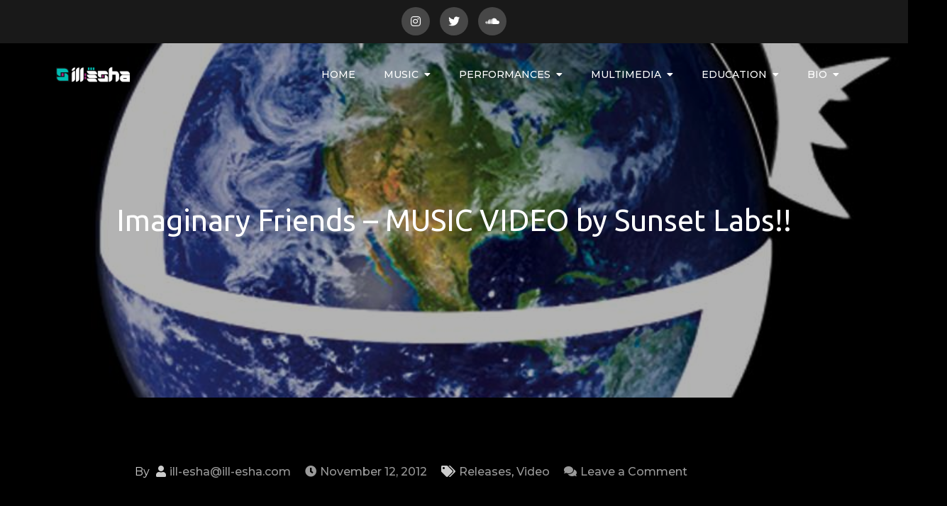

--- FILE ---
content_type: text/html; charset=UTF-8
request_url: https://ill-esha.com/imaginary-friends-music-video-by-sunset-labs/
body_size: 10704
content:
<!DOCTYPE html> <html lang="en-US"><head>
	<meta charset="UTF-8">
	<meta name="viewport" content="width=device-width, initial-scale=1">
	<link rel="profile" href="http://gmpg.org/xfn/11">
			<link rel="pingback" href="https://ill-esha.com/xmlrpc.php">
	
<title>Imaginary Friends &#8211; MUSIC VIDEO by Sunset Labs!! &#8211; audio designer</title>
<meta name='robots' content='max-image-preview:large' />
<link rel='dns-prefetch' href='//platform-api.sharethis.com' />
<link rel='dns-prefetch' href='//fonts.googleapis.com' />
<link rel="alternate" type="application/rss+xml" title="audio designer &raquo; Feed" href="https://ill-esha.com/feed/" />
<link rel="alternate" type="application/rss+xml" title="audio designer &raquo; Comments Feed" href="https://ill-esha.com/comments/feed/" />
<link rel="alternate" type="application/rss+xml" title="audio designer &raquo; Imaginary Friends &#8211; MUSIC VIDEO by Sunset Labs!! Comments Feed" href="https://ill-esha.com/imaginary-friends-music-video-by-sunset-labs/feed/" />
<script type="text/javascript">
window._wpemojiSettings = {"baseUrl":"https:\/\/s.w.org\/images\/core\/emoji\/14.0.0\/72x72\/","ext":".png","svgUrl":"https:\/\/s.w.org\/images\/core\/emoji\/14.0.0\/svg\/","svgExt":".svg","source":{"concatemoji":"https:\/\/ill-esha.com\/wp-includes\/js\/wp-emoji-release.min.js?ver=6.1.1"}};
/*! This file is auto-generated */
!function(e,a,t){var n,r,o,i=a.createElement("canvas"),p=i.getContext&&i.getContext("2d");function s(e,t){var a=String.fromCharCode,e=(p.clearRect(0,0,i.width,i.height),p.fillText(a.apply(this,e),0,0),i.toDataURL());return p.clearRect(0,0,i.width,i.height),p.fillText(a.apply(this,t),0,0),e===i.toDataURL()}function c(e){var t=a.createElement("script");t.src=e,t.defer=t.type="text/javascript",a.getElementsByTagName("head")[0].appendChild(t)}for(o=Array("flag","emoji"),t.supports={everything:!0,everythingExceptFlag:!0},r=0;r<o.length;r++)t.supports[o[r]]=function(e){if(p&&p.fillText)switch(p.textBaseline="top",p.font="600 32px Arial",e){case"flag":return s([127987,65039,8205,9895,65039],[127987,65039,8203,9895,65039])?!1:!s([55356,56826,55356,56819],[55356,56826,8203,55356,56819])&&!s([55356,57332,56128,56423,56128,56418,56128,56421,56128,56430,56128,56423,56128,56447],[55356,57332,8203,56128,56423,8203,56128,56418,8203,56128,56421,8203,56128,56430,8203,56128,56423,8203,56128,56447]);case"emoji":return!s([129777,127995,8205,129778,127999],[129777,127995,8203,129778,127999])}return!1}(o[r]),t.supports.everything=t.supports.everything&&t.supports[o[r]],"flag"!==o[r]&&(t.supports.everythingExceptFlag=t.supports.everythingExceptFlag&&t.supports[o[r]]);t.supports.everythingExceptFlag=t.supports.everythingExceptFlag&&!t.supports.flag,t.DOMReady=!1,t.readyCallback=function(){t.DOMReady=!0},t.supports.everything||(n=function(){t.readyCallback()},a.addEventListener?(a.addEventListener("DOMContentLoaded",n,!1),e.addEventListener("load",n,!1)):(e.attachEvent("onload",n),a.attachEvent("onreadystatechange",function(){"complete"===a.readyState&&t.readyCallback()})),(e=t.source||{}).concatemoji?c(e.concatemoji):e.wpemoji&&e.twemoji&&(c(e.twemoji),c(e.wpemoji)))}(window,document,window._wpemojiSettings);
</script>
<style type="text/css">
img.wp-smiley,
img.emoji {
	display: inline !important;
	border: none !important;
	box-shadow: none !important;
	height: 1em !important;
	width: 1em !important;
	margin: 0 0.07em !important;
	vertical-align: -0.1em !important;
	background: none !important;
	padding: 0 !important;
}
</style>
	<link rel='stylesheet' id='sbi_styles-css' href='https://ill-esha.com/wp-content/plugins/instagram-feed/css/sbi-styles.min.css?ver=6.1.2' type='text/css' media='all' />
<link rel='stylesheet' id='wp-block-library-css' href='https://ill-esha.com/wp-includes/css/dist/block-library/style.min.css?ver=6.1.1' type='text/css' media='all' />
<style id='wp-block-library-theme-inline-css' type='text/css'>
.wp-block-audio figcaption{color:#555;font-size:13px;text-align:center}.is-dark-theme .wp-block-audio figcaption{color:hsla(0,0%,100%,.65)}.wp-block-audio{margin:0 0 1em}.wp-block-code{border:1px solid #ccc;border-radius:4px;font-family:Menlo,Consolas,monaco,monospace;padding:.8em 1em}.wp-block-embed figcaption{color:#555;font-size:13px;text-align:center}.is-dark-theme .wp-block-embed figcaption{color:hsla(0,0%,100%,.65)}.wp-block-embed{margin:0 0 1em}.blocks-gallery-caption{color:#555;font-size:13px;text-align:center}.is-dark-theme .blocks-gallery-caption{color:hsla(0,0%,100%,.65)}.wp-block-image figcaption{color:#555;font-size:13px;text-align:center}.is-dark-theme .wp-block-image figcaption{color:hsla(0,0%,100%,.65)}.wp-block-image{margin:0 0 1em}.wp-block-pullquote{border-top:4px solid;border-bottom:4px solid;margin-bottom:1.75em;color:currentColor}.wp-block-pullquote__citation,.wp-block-pullquote cite,.wp-block-pullquote footer{color:currentColor;text-transform:uppercase;font-size:.8125em;font-style:normal}.wp-block-quote{border-left:.25em solid;margin:0 0 1.75em;padding-left:1em}.wp-block-quote cite,.wp-block-quote footer{color:currentColor;font-size:.8125em;position:relative;font-style:normal}.wp-block-quote.has-text-align-right{border-left:none;border-right:.25em solid;padding-left:0;padding-right:1em}.wp-block-quote.has-text-align-center{border:none;padding-left:0}.wp-block-quote.is-large,.wp-block-quote.is-style-large,.wp-block-quote.is-style-plain{border:none}.wp-block-search .wp-block-search__label{font-weight:700}.wp-block-search__button{border:1px solid #ccc;padding:.375em .625em}:where(.wp-block-group.has-background){padding:1.25em 2.375em}.wp-block-separator.has-css-opacity{opacity:.4}.wp-block-separator{border:none;border-bottom:2px solid;margin-left:auto;margin-right:auto}.wp-block-separator.has-alpha-channel-opacity{opacity:1}.wp-block-separator:not(.is-style-wide):not(.is-style-dots){width:100px}.wp-block-separator.has-background:not(.is-style-dots){border-bottom:none;height:1px}.wp-block-separator.has-background:not(.is-style-wide):not(.is-style-dots){height:2px}.wp-block-table{margin:"0 0 1em 0"}.wp-block-table thead{border-bottom:3px solid}.wp-block-table tfoot{border-top:3px solid}.wp-block-table td,.wp-block-table th{word-break:normal}.wp-block-table figcaption{color:#555;font-size:13px;text-align:center}.is-dark-theme .wp-block-table figcaption{color:hsla(0,0%,100%,.65)}.wp-block-video figcaption{color:#555;font-size:13px;text-align:center}.is-dark-theme .wp-block-video figcaption{color:hsla(0,0%,100%,.65)}.wp-block-video{margin:0 0 1em}.wp-block-template-part.has-background{padding:1.25em 2.375em;margin-top:0;margin-bottom:0}
</style>
<link rel='stylesheet' id='classic-theme-styles-css' href='https://ill-esha.com/wp-includes/css/classic-themes.min.css?ver=1' type='text/css' media='all' />
<style id='global-styles-inline-css' type='text/css'>
body{--wp--preset--color--black: #000000;--wp--preset--color--cyan-bluish-gray: #abb8c3;--wp--preset--color--white: #ffffff;--wp--preset--color--pale-pink: #f78da7;--wp--preset--color--vivid-red: #cf2e2e;--wp--preset--color--luminous-vivid-orange: #ff6900;--wp--preset--color--luminous-vivid-amber: #fcb900;--wp--preset--color--light-green-cyan: #7bdcb5;--wp--preset--color--vivid-green-cyan: #00d084;--wp--preset--color--pale-cyan-blue: #8ed1fc;--wp--preset--color--vivid-cyan-blue: #0693e3;--wp--preset--color--vivid-purple: #9b51e0;--wp--preset--color--tan: #E6DBAD;--wp--preset--color--yellow: #FDE64B;--wp--preset--color--orange: #ED7014;--wp--preset--color--red: #D0312D;--wp--preset--color--pink: #b565a7;--wp--preset--color--purple: #A32CC4;--wp--preset--color--blue: #3A43BA;--wp--preset--color--green: #3BB143;--wp--preset--color--brown: #231709;--wp--preset--color--grey: #6C626D;--wp--preset--gradient--vivid-cyan-blue-to-vivid-purple: linear-gradient(135deg,rgba(6,147,227,1) 0%,rgb(155,81,224) 100%);--wp--preset--gradient--light-green-cyan-to-vivid-green-cyan: linear-gradient(135deg,rgb(122,220,180) 0%,rgb(0,208,130) 100%);--wp--preset--gradient--luminous-vivid-amber-to-luminous-vivid-orange: linear-gradient(135deg,rgba(252,185,0,1) 0%,rgba(255,105,0,1) 100%);--wp--preset--gradient--luminous-vivid-orange-to-vivid-red: linear-gradient(135deg,rgba(255,105,0,1) 0%,rgb(207,46,46) 100%);--wp--preset--gradient--very-light-gray-to-cyan-bluish-gray: linear-gradient(135deg,rgb(238,238,238) 0%,rgb(169,184,195) 100%);--wp--preset--gradient--cool-to-warm-spectrum: linear-gradient(135deg,rgb(74,234,220) 0%,rgb(151,120,209) 20%,rgb(207,42,186) 40%,rgb(238,44,130) 60%,rgb(251,105,98) 80%,rgb(254,248,76) 100%);--wp--preset--gradient--blush-light-purple: linear-gradient(135deg,rgb(255,206,236) 0%,rgb(152,150,240) 100%);--wp--preset--gradient--blush-bordeaux: linear-gradient(135deg,rgb(254,205,165) 0%,rgb(254,45,45) 50%,rgb(107,0,62) 100%);--wp--preset--gradient--luminous-dusk: linear-gradient(135deg,rgb(255,203,112) 0%,rgb(199,81,192) 50%,rgb(65,88,208) 100%);--wp--preset--gradient--pale-ocean: linear-gradient(135deg,rgb(255,245,203) 0%,rgb(182,227,212) 50%,rgb(51,167,181) 100%);--wp--preset--gradient--electric-grass: linear-gradient(135deg,rgb(202,248,128) 0%,rgb(113,206,126) 100%);--wp--preset--gradient--midnight: linear-gradient(135deg,rgb(2,3,129) 0%,rgb(40,116,252) 100%);--wp--preset--duotone--dark-grayscale: url('#wp-duotone-dark-grayscale');--wp--preset--duotone--grayscale: url('#wp-duotone-grayscale');--wp--preset--duotone--purple-yellow: url('#wp-duotone-purple-yellow');--wp--preset--duotone--blue-red: url('#wp-duotone-blue-red');--wp--preset--duotone--midnight: url('#wp-duotone-midnight');--wp--preset--duotone--magenta-yellow: url('#wp-duotone-magenta-yellow');--wp--preset--duotone--purple-green: url('#wp-duotone-purple-green');--wp--preset--duotone--blue-orange: url('#wp-duotone-blue-orange');--wp--preset--font-size--small: 12px;--wp--preset--font-size--medium: 20px;--wp--preset--font-size--large: 36px;--wp--preset--font-size--x-large: 42px;--wp--preset--font-size--regular: 16px;--wp--preset--font-size--larger: 36px;--wp--preset--font-size--huge: 48px;--wp--preset--spacing--20: 0.44rem;--wp--preset--spacing--30: 0.67rem;--wp--preset--spacing--40: 1rem;--wp--preset--spacing--50: 1.5rem;--wp--preset--spacing--60: 2.25rem;--wp--preset--spacing--70: 3.38rem;--wp--preset--spacing--80: 5.06rem;}:where(.is-layout-flex){gap: 0.5em;}body .is-layout-flow > .alignleft{float: left;margin-inline-start: 0;margin-inline-end: 2em;}body .is-layout-flow > .alignright{float: right;margin-inline-start: 2em;margin-inline-end: 0;}body .is-layout-flow > .aligncenter{margin-left: auto !important;margin-right: auto !important;}body .is-layout-constrained > .alignleft{float: left;margin-inline-start: 0;margin-inline-end: 2em;}body .is-layout-constrained > .alignright{float: right;margin-inline-start: 2em;margin-inline-end: 0;}body .is-layout-constrained > .aligncenter{margin-left: auto !important;margin-right: auto !important;}body .is-layout-constrained > :where(:not(.alignleft):not(.alignright):not(.alignfull)){max-width: var(--wp--style--global--content-size);margin-left: auto !important;margin-right: auto !important;}body .is-layout-constrained > .alignwide{max-width: var(--wp--style--global--wide-size);}body .is-layout-flex{display: flex;}body .is-layout-flex{flex-wrap: wrap;align-items: center;}body .is-layout-flex > *{margin: 0;}:where(.wp-block-columns.is-layout-flex){gap: 2em;}.has-black-color{color: var(--wp--preset--color--black) !important;}.has-cyan-bluish-gray-color{color: var(--wp--preset--color--cyan-bluish-gray) !important;}.has-white-color{color: var(--wp--preset--color--white) !important;}.has-pale-pink-color{color: var(--wp--preset--color--pale-pink) !important;}.has-vivid-red-color{color: var(--wp--preset--color--vivid-red) !important;}.has-luminous-vivid-orange-color{color: var(--wp--preset--color--luminous-vivid-orange) !important;}.has-luminous-vivid-amber-color{color: var(--wp--preset--color--luminous-vivid-amber) !important;}.has-light-green-cyan-color{color: var(--wp--preset--color--light-green-cyan) !important;}.has-vivid-green-cyan-color{color: var(--wp--preset--color--vivid-green-cyan) !important;}.has-pale-cyan-blue-color{color: var(--wp--preset--color--pale-cyan-blue) !important;}.has-vivid-cyan-blue-color{color: var(--wp--preset--color--vivid-cyan-blue) !important;}.has-vivid-purple-color{color: var(--wp--preset--color--vivid-purple) !important;}.has-black-background-color{background-color: var(--wp--preset--color--black) !important;}.has-cyan-bluish-gray-background-color{background-color: var(--wp--preset--color--cyan-bluish-gray) !important;}.has-white-background-color{background-color: var(--wp--preset--color--white) !important;}.has-pale-pink-background-color{background-color: var(--wp--preset--color--pale-pink) !important;}.has-vivid-red-background-color{background-color: var(--wp--preset--color--vivid-red) !important;}.has-luminous-vivid-orange-background-color{background-color: var(--wp--preset--color--luminous-vivid-orange) !important;}.has-luminous-vivid-amber-background-color{background-color: var(--wp--preset--color--luminous-vivid-amber) !important;}.has-light-green-cyan-background-color{background-color: var(--wp--preset--color--light-green-cyan) !important;}.has-vivid-green-cyan-background-color{background-color: var(--wp--preset--color--vivid-green-cyan) !important;}.has-pale-cyan-blue-background-color{background-color: var(--wp--preset--color--pale-cyan-blue) !important;}.has-vivid-cyan-blue-background-color{background-color: var(--wp--preset--color--vivid-cyan-blue) !important;}.has-vivid-purple-background-color{background-color: var(--wp--preset--color--vivid-purple) !important;}.has-black-border-color{border-color: var(--wp--preset--color--black) !important;}.has-cyan-bluish-gray-border-color{border-color: var(--wp--preset--color--cyan-bluish-gray) !important;}.has-white-border-color{border-color: var(--wp--preset--color--white) !important;}.has-pale-pink-border-color{border-color: var(--wp--preset--color--pale-pink) !important;}.has-vivid-red-border-color{border-color: var(--wp--preset--color--vivid-red) !important;}.has-luminous-vivid-orange-border-color{border-color: var(--wp--preset--color--luminous-vivid-orange) !important;}.has-luminous-vivid-amber-border-color{border-color: var(--wp--preset--color--luminous-vivid-amber) !important;}.has-light-green-cyan-border-color{border-color: var(--wp--preset--color--light-green-cyan) !important;}.has-vivid-green-cyan-border-color{border-color: var(--wp--preset--color--vivid-green-cyan) !important;}.has-pale-cyan-blue-border-color{border-color: var(--wp--preset--color--pale-cyan-blue) !important;}.has-vivid-cyan-blue-border-color{border-color: var(--wp--preset--color--vivid-cyan-blue) !important;}.has-vivid-purple-border-color{border-color: var(--wp--preset--color--vivid-purple) !important;}.has-vivid-cyan-blue-to-vivid-purple-gradient-background{background: var(--wp--preset--gradient--vivid-cyan-blue-to-vivid-purple) !important;}.has-light-green-cyan-to-vivid-green-cyan-gradient-background{background: var(--wp--preset--gradient--light-green-cyan-to-vivid-green-cyan) !important;}.has-luminous-vivid-amber-to-luminous-vivid-orange-gradient-background{background: var(--wp--preset--gradient--luminous-vivid-amber-to-luminous-vivid-orange) !important;}.has-luminous-vivid-orange-to-vivid-red-gradient-background{background: var(--wp--preset--gradient--luminous-vivid-orange-to-vivid-red) !important;}.has-very-light-gray-to-cyan-bluish-gray-gradient-background{background: var(--wp--preset--gradient--very-light-gray-to-cyan-bluish-gray) !important;}.has-cool-to-warm-spectrum-gradient-background{background: var(--wp--preset--gradient--cool-to-warm-spectrum) !important;}.has-blush-light-purple-gradient-background{background: var(--wp--preset--gradient--blush-light-purple) !important;}.has-blush-bordeaux-gradient-background{background: var(--wp--preset--gradient--blush-bordeaux) !important;}.has-luminous-dusk-gradient-background{background: var(--wp--preset--gradient--luminous-dusk) !important;}.has-pale-ocean-gradient-background{background: var(--wp--preset--gradient--pale-ocean) !important;}.has-electric-grass-gradient-background{background: var(--wp--preset--gradient--electric-grass) !important;}.has-midnight-gradient-background{background: var(--wp--preset--gradient--midnight) !important;}.has-small-font-size{font-size: var(--wp--preset--font-size--small) !important;}.has-medium-font-size{font-size: var(--wp--preset--font-size--medium) !important;}.has-large-font-size{font-size: var(--wp--preset--font-size--large) !important;}.has-x-large-font-size{font-size: var(--wp--preset--font-size--x-large) !important;}
.wp-block-navigation a:where(:not(.wp-element-button)){color: inherit;}
:where(.wp-block-columns.is-layout-flex){gap: 2em;}
.wp-block-pullquote{font-size: 1.5em;line-height: 1.6;}
</style>
<link rel='stylesheet' id='display-medium-posts-css' href='https://ill-esha.com/wp-content/plugins/display-medium-posts/public/css/display-medium-posts-public.css?ver=1.0.0' type='text/css' media='all' />
<link rel='stylesheet' id='ace-owl-carousel-css' href='https://ill-esha.com/wp-content/plugins/display-medium-posts/public/vendors/owl-carousel/owl.carousel.css?ver=1.0.0' type='text/css' media='all' />
<link rel='stylesheet' id='ace-owl-theme-css' href='https://ill-esha.com/wp-content/plugins/display-medium-posts/public/vendors/owl-carousel/owl.theme.css?ver=1.0.0' type='text/css' media='all' />
<link rel='stylesheet' id='font-awesome-css' href='https://ill-esha.com/wp-content/plugins/import-facebook-events/assets/css/font-awesome.min.css?ver=1.7.1' type='text/css' media='all' />
<link rel='stylesheet' id='import-facebook-events-front-css' href='https://ill-esha.com/wp-content/plugins/import-facebook-events/assets/css/import-facebook-events.css?ver=1.7.1' type='text/css' media='all' />
<link rel='stylesheet' id='import-facebook-events-front-style2-css' href='https://ill-esha.com/wp-content/plugins/import-facebook-events/assets/css/grid-style2.css?ver=1.7.1' type='text/css' media='all' />
<link rel='stylesheet' id='meteor-slides-css' href='https://ill-esha.com/wp-content/plugins/meteor-slides/css/meteor-slides.css?ver=1.0' type='text/css' media='all' />
<link rel='stylesheet' id='social-widget-css' href='https://ill-esha.com/wp-content/plugins/social-media-widget/social_widget.css?ver=6.1.1' type='text/css' media='all' />
<link rel='stylesheet' id='loud-music-google-fonts-css' href='https://fonts.googleapis.com/css?family=Montserrat%3A300%2C400%2C500%2C600%2C700%7CUbuntu%3A300%2C400%2C700%7CPermanent+Marker%3A400&#038;subset=latin%2Clatin-ext' type='text/css' media='all' />
<link rel='stylesheet' id='fontawesome-all-css' href='https://ill-esha.com/wp-content/themes/loud-music/assets/css/all.min.css?ver=4.7.0' type='text/css' media='all' />
<link rel='stylesheet' id='slick-theme-css-css' href='https://ill-esha.com/wp-content/themes/loud-music/assets/css/slick-theme.min.css?ver=v2.2.0' type='text/css' media='all' />
<link rel='stylesheet' id='slick-css-css' href='https://ill-esha.com/wp-content/themes/loud-music/assets/css/slick.min.css?ver=v1.8.0' type='text/css' media='all' />
<link rel='stylesheet' id='loud-music-blocks-css' href='https://ill-esha.com/wp-content/themes/loud-music/assets/css/blocks.min.css?ver=6.1.1' type='text/css' media='all' />
<link rel='stylesheet' id='loud-music-style-css' href='https://ill-esha.com/wp-content/themes/loud-music/style.css?ver=6.1.1' type='text/css' media='all' />
<style id='loud-music-style-inline-css' type='text/css'>
.site-title,
		.site-description {
			position: absolute;
			clip: rect(1px, 1px, 1px, 1px);
		}
</style>
<style id='akismet-widget-style-inline-css' type='text/css'>

			.a-stats {
				--akismet-color-mid-green: #357b49;
				--akismet-color-white: #fff;
				--akismet-color-light-grey: #f6f7f7;

				max-width: 350px;
				width: auto;
			}

			.a-stats * {
				all: unset;
				box-sizing: border-box;
			}

			.a-stats strong {
				font-weight: 600;
			}

			.a-stats a.a-stats__link,
			.a-stats a.a-stats__link:visited,
			.a-stats a.a-stats__link:active {
				background: var(--akismet-color-mid-green);
				border: none;
				box-shadow: none;
				border-radius: 8px;
				color: var(--akismet-color-white);
				cursor: pointer;
				display: block;
				font-family: -apple-system, BlinkMacSystemFont, 'Segoe UI', 'Roboto', 'Oxygen-Sans', 'Ubuntu', 'Cantarell', 'Helvetica Neue', sans-serif;
				font-weight: 500;
				padding: 12px;
				text-align: center;
				text-decoration: none;
				transition: all 0.2s ease;
			}

			/* Extra specificity to deal with TwentyTwentyOne focus style */
			.widget .a-stats a.a-stats__link:focus {
				background: var(--akismet-color-mid-green);
				color: var(--akismet-color-white);
				text-decoration: none;
			}

			.a-stats a.a-stats__link:hover {
				filter: brightness(110%);
				box-shadow: 0 4px 12px rgba(0, 0, 0, 0.06), 0 0 2px rgba(0, 0, 0, 0.16);
			}

			.a-stats .count {
				color: var(--akismet-color-white);
				display: block;
				font-size: 1.5em;
				line-height: 1.4;
				padding: 0 13px;
				white-space: nowrap;
			}
		
</style>
<script type='text/javascript' src='https://ill-esha.com/wp-includes/js/jquery/jquery.min.js?ver=3.6.1' id='jquery-core-js'></script>
<script type='text/javascript' src='https://ill-esha.com/wp-includes/js/jquery/jquery-migrate.min.js?ver=3.3.2' id='jquery-migrate-js'></script>
<script type='text/javascript' src='https://ill-esha.com/wp-content/plugins/display-medium-posts/public/vendors/owl-carousel/owl.carousel.js?ver=1.0.0' id='ace-owl-carousel-js-js'></script>
<script type='text/javascript' src='https://ill-esha.com/wp-content/plugins/meteor-slides/js/jquery.cycle.all.js?ver=6.1.1' id='jquery-cycle-js'></script>
<script type='text/javascript' src='https://ill-esha.com/wp-content/plugins/meteor-slides/js/jquery.metadata.v2.js?ver=6.1.1' id='jquery-metadata-js'></script>
<script type='text/javascript' src='https://ill-esha.com/wp-content/plugins/meteor-slides/js/jquery.touchwipe.1.1.1.js?ver=6.1.1' id='jquery-touchwipe-js'></script>
<script type='text/javascript' id='meteorslides-script-js-extra'>
/* <![CDATA[ */
var meteorslidessettings = {"meteorslideshowspeed":"2000","meteorslideshowduration":"5000","meteorslideshowheight":"256","meteorslideshowwidth":"920","meteorslideshowtransition":"fade"};
/* ]]> */
</script>
<script type='text/javascript' src='https://ill-esha.com/wp-content/plugins/meteor-slides/js/slideshow.js?ver=6.1.1' id='meteorslides-script-js'></script>
<script type='text/javascript' src='//platform-api.sharethis.com/js/sharethis.js#source=googleanalytics-wordpress#product=ga' id='googleanalytics-platform-sharethis-js'></script>
<link rel="https://api.w.org/" href="https://ill-esha.com/wp-json/" /><link rel="alternate" type="application/json" href="https://ill-esha.com/wp-json/wp/v2/posts/334" /><link rel="EditURI" type="application/rsd+xml" title="RSD" href="https://ill-esha.com/xmlrpc.php?rsd" />
<link rel="wlwmanifest" type="application/wlwmanifest+xml" href="https://ill-esha.com/wp-includes/wlwmanifest.xml" />
<link rel="canonical" href="https://ill-esha.com/imaginary-friends-music-video-by-sunset-labs/" />
<link rel='shortlink' href='https://ill-esha.com/?p=334' />
<link rel="alternate" type="application/json+oembed" href="https://ill-esha.com/wp-json/oembed/1.0/embed?url=https%3A%2F%2Fill-esha.com%2Fimaginary-friends-music-video-by-sunset-labs%2F" />
<link rel="alternate" type="text/xml+oembed" href="https://ill-esha.com/wp-json/oembed/1.0/embed?url=https%3A%2F%2Fill-esha.com%2Fimaginary-friends-music-video-by-sunset-labs%2F&#038;format=xml" />
<link rel="pingback" href="https://ill-esha.com/xmlrpc.php"><script>
(function() {
	(function (i, s, o, g, r, a, m) {
		i['GoogleAnalyticsObject'] = r;
		i[r] = i[r] || function () {
				(i[r].q = i[r].q || []).push(arguments)
			}, i[r].l = 1 * new Date();
		a = s.createElement(o),
			m = s.getElementsByTagName(o)[0];
		a.async = 1;
		a.src = g;
		m.parentNode.insertBefore(a, m)
	})(window, document, 'script', 'https://google-analytics.com/analytics.js', 'ga');

	ga('create', 'UA-38838739-1', 'auto');
			ga('send', 'pageview');
	})();
</script>
<style type="text/css" id="custom-background-css">
body.custom-background { background-color: #000000; }
</style>
	<link rel="icon" href="https://ill-esha.com/wp-content/uploads/2020/08/ill-esha_siteicon-150x150.png" sizes="32x32" />
<link rel="icon" href="https://ill-esha.com/wp-content/uploads/2020/08/ill-esha_siteicon.png" sizes="192x192" />
<link rel="apple-touch-icon" href="https://ill-esha.com/wp-content/uploads/2020/08/ill-esha_siteicon.png" />
<meta name="msapplication-TileImage" content="https://ill-esha.com/wp-content/uploads/2020/08/ill-esha_siteicon.png" />
</head>

<body class="post-template-default single single-post postid-334 single-format-standard custom-background wp-custom-logo no-sidebar">
<svg xmlns="http://www.w3.org/2000/svg" viewBox="0 0 0 0" width="0" height="0" focusable="false" role="none" style="visibility: hidden; position: absolute; left: -9999px; overflow: hidden;" ><defs><filter id="wp-duotone-dark-grayscale"><feColorMatrix color-interpolation-filters="sRGB" type="matrix" values=" .299 .587 .114 0 0 .299 .587 .114 0 0 .299 .587 .114 0 0 .299 .587 .114 0 0 " /><feComponentTransfer color-interpolation-filters="sRGB" ><feFuncR type="table" tableValues="0 0.49803921568627" /><feFuncG type="table" tableValues="0 0.49803921568627" /><feFuncB type="table" tableValues="0 0.49803921568627" /><feFuncA type="table" tableValues="1 1" /></feComponentTransfer><feComposite in2="SourceGraphic" operator="in" /></filter></defs></svg><svg xmlns="http://www.w3.org/2000/svg" viewBox="0 0 0 0" width="0" height="0" focusable="false" role="none" style="visibility: hidden; position: absolute; left: -9999px; overflow: hidden;" ><defs><filter id="wp-duotone-grayscale"><feColorMatrix color-interpolation-filters="sRGB" type="matrix" values=" .299 .587 .114 0 0 .299 .587 .114 0 0 .299 .587 .114 0 0 .299 .587 .114 0 0 " /><feComponentTransfer color-interpolation-filters="sRGB" ><feFuncR type="table" tableValues="0 1" /><feFuncG type="table" tableValues="0 1" /><feFuncB type="table" tableValues="0 1" /><feFuncA type="table" tableValues="1 1" /></feComponentTransfer><feComposite in2="SourceGraphic" operator="in" /></filter></defs></svg><svg xmlns="http://www.w3.org/2000/svg" viewBox="0 0 0 0" width="0" height="0" focusable="false" role="none" style="visibility: hidden; position: absolute; left: -9999px; overflow: hidden;" ><defs><filter id="wp-duotone-purple-yellow"><feColorMatrix color-interpolation-filters="sRGB" type="matrix" values=" .299 .587 .114 0 0 .299 .587 .114 0 0 .299 .587 .114 0 0 .299 .587 .114 0 0 " /><feComponentTransfer color-interpolation-filters="sRGB" ><feFuncR type="table" tableValues="0.54901960784314 0.98823529411765" /><feFuncG type="table" tableValues="0 1" /><feFuncB type="table" tableValues="0.71764705882353 0.25490196078431" /><feFuncA type="table" tableValues="1 1" /></feComponentTransfer><feComposite in2="SourceGraphic" operator="in" /></filter></defs></svg><svg xmlns="http://www.w3.org/2000/svg" viewBox="0 0 0 0" width="0" height="0" focusable="false" role="none" style="visibility: hidden; position: absolute; left: -9999px; overflow: hidden;" ><defs><filter id="wp-duotone-blue-red"><feColorMatrix color-interpolation-filters="sRGB" type="matrix" values=" .299 .587 .114 0 0 .299 .587 .114 0 0 .299 .587 .114 0 0 .299 .587 .114 0 0 " /><feComponentTransfer color-interpolation-filters="sRGB" ><feFuncR type="table" tableValues="0 1" /><feFuncG type="table" tableValues="0 0.27843137254902" /><feFuncB type="table" tableValues="0.5921568627451 0.27843137254902" /><feFuncA type="table" tableValues="1 1" /></feComponentTransfer><feComposite in2="SourceGraphic" operator="in" /></filter></defs></svg><svg xmlns="http://www.w3.org/2000/svg" viewBox="0 0 0 0" width="0" height="0" focusable="false" role="none" style="visibility: hidden; position: absolute; left: -9999px; overflow: hidden;" ><defs><filter id="wp-duotone-midnight"><feColorMatrix color-interpolation-filters="sRGB" type="matrix" values=" .299 .587 .114 0 0 .299 .587 .114 0 0 .299 .587 .114 0 0 .299 .587 .114 0 0 " /><feComponentTransfer color-interpolation-filters="sRGB" ><feFuncR type="table" tableValues="0 0" /><feFuncG type="table" tableValues="0 0.64705882352941" /><feFuncB type="table" tableValues="0 1" /><feFuncA type="table" tableValues="1 1" /></feComponentTransfer><feComposite in2="SourceGraphic" operator="in" /></filter></defs></svg><svg xmlns="http://www.w3.org/2000/svg" viewBox="0 0 0 0" width="0" height="0" focusable="false" role="none" style="visibility: hidden; position: absolute; left: -9999px; overflow: hidden;" ><defs><filter id="wp-duotone-magenta-yellow"><feColorMatrix color-interpolation-filters="sRGB" type="matrix" values=" .299 .587 .114 0 0 .299 .587 .114 0 0 .299 .587 .114 0 0 .299 .587 .114 0 0 " /><feComponentTransfer color-interpolation-filters="sRGB" ><feFuncR type="table" tableValues="0.78039215686275 1" /><feFuncG type="table" tableValues="0 0.94901960784314" /><feFuncB type="table" tableValues="0.35294117647059 0.47058823529412" /><feFuncA type="table" tableValues="1 1" /></feComponentTransfer><feComposite in2="SourceGraphic" operator="in" /></filter></defs></svg><svg xmlns="http://www.w3.org/2000/svg" viewBox="0 0 0 0" width="0" height="0" focusable="false" role="none" style="visibility: hidden; position: absolute; left: -9999px; overflow: hidden;" ><defs><filter id="wp-duotone-purple-green"><feColorMatrix color-interpolation-filters="sRGB" type="matrix" values=" .299 .587 .114 0 0 .299 .587 .114 0 0 .299 .587 .114 0 0 .299 .587 .114 0 0 " /><feComponentTransfer color-interpolation-filters="sRGB" ><feFuncR type="table" tableValues="0.65098039215686 0.40392156862745" /><feFuncG type="table" tableValues="0 1" /><feFuncB type="table" tableValues="0.44705882352941 0.4" /><feFuncA type="table" tableValues="1 1" /></feComponentTransfer><feComposite in2="SourceGraphic" operator="in" /></filter></defs></svg><svg xmlns="http://www.w3.org/2000/svg" viewBox="0 0 0 0" width="0" height="0" focusable="false" role="none" style="visibility: hidden; position: absolute; left: -9999px; overflow: hidden;" ><defs><filter id="wp-duotone-blue-orange"><feColorMatrix color-interpolation-filters="sRGB" type="matrix" values=" .299 .587 .114 0 0 .299 .587 .114 0 0 .299 .587 .114 0 0 .299 .587 .114 0 0 " /><feComponentTransfer color-interpolation-filters="sRGB" ><feFuncR type="table" tableValues="0.098039215686275 1" /><feFuncG type="table" tableValues="0 0.66274509803922" /><feFuncB type="table" tableValues="0.84705882352941 0.41960784313725" /><feFuncA type="table" tableValues="1 1" /></feComponentTransfer><feComposite in2="SourceGraphic" operator="in" /></filter></defs></svg>
<div id="page" class="site"><a class="skip-link screen-reader-text" href="#content">Skip to content</a>    
            <div id="top-bar" class="top-bar-widgets col-1">
                <div class="wrapper">
                                            <div class="widget widget_social_icons">
                           <div class="social-icons"><ul><li><a href="http://www.instagram.com/ill_esha"></a></li><li><a href="http://www.twitter.com/ill_esha"></a></li><li><a href="http://www.soundcloud.com/ill_esha"></a></li></ul></div>                        </div><!-- .widget_social_icons -->
                                    </div><!-- .wrapper -->
            </div><!-- #top-bar -->
        		<header id="masthead" class="site-header" role="banner">    <div class="wrapper">
        <div class="site-branding">
            <div class="site-logo">
                                    <a href="https://ill-esha.com/" class="custom-logo-link" rel="home"><img width="1147" height="720" src="https://ill-esha.com/wp-content/uploads/2020/08/cropped-ill-eshaTRANSPARENTLOGO-white.png" class="custom-logo" alt="audio designer" decoding="async" srcset="https://ill-esha.com/wp-content/uploads/2020/08/cropped-ill-eshaTRANSPARENTLOGO-white.png 1147w, https://ill-esha.com/wp-content/uploads/2020/08/cropped-ill-eshaTRANSPARENTLOGO-white-300x188.png 300w, https://ill-esha.com/wp-content/uploads/2020/08/cropped-ill-eshaTRANSPARENTLOGO-white-768x482.png 768w, https://ill-esha.com/wp-content/uploads/2020/08/cropped-ill-eshaTRANSPARENTLOGO-white-1024x643.png 1024w, https://ill-esha.com/wp-content/uploads/2020/08/cropped-ill-eshaTRANSPARENTLOGO-white-250x157.png 250w" sizes="(max-width: 1147px) 100vw, 1147px" /></a>                            </div><!-- .site-logo -->

            <div id="site-identity">
                <h1 class="site-title">
                    <a href="https://ill-esha.com/" rel="home">  audio designer</a>
                </h1>

                            </div><!-- #site-identity -->
        </div> <!-- .site-branding -->

        <nav id="site-navigation" class="main-navigation" role="navigation" aria-label="Primary Menu">
            <button type="button" class="menu-toggle">
                <span class="icon-bar"></span>
                <span class="icon-bar"></span>
                <span class="icon-bar"></span>
            </button>

            <div class="menu-home-container"><ul id="primary-menu" class="nav-menu"><li id="menu-item-984" class="hvr-pulse-grow menu-item menu-item-type-custom menu-item-object-custom menu-item-home menu-item-984"><a href="http://ill-esha.com/">Home</a></li>
<li id="menu-item-987" class="hvr-pulse-grow menu-item menu-item-type-post_type menu-item-object-page menu-item-has-children menu-item-987"><a href="https://ill-esha.com/discography/">Music</a>
<ul class="sub-menu">
	<li id="menu-item-1169" class="menu-item menu-item-type-taxonomy menu-item-object-category current-post-ancestor current-menu-parent current-post-parent menu-item-1169"><a href="https://ill-esha.com/category/music/releases/">Releases</a></li>
	<li id="menu-item-1178" class="menu-item menu-item-type-post_type menu-item-object-page menu-item-1178"><a href="https://ill-esha.com/production-music/">Production Music</a></li>
	<li id="menu-item-1170" class="menu-item menu-item-type-taxonomy menu-item-object-category menu-item-1170"><a href="https://ill-esha.com/category/music/film-score/">Film Score</a></li>
	<li id="menu-item-1295" class="menu-item menu-item-type-taxonomy menu-item-object-category menu-item-1295"><a href="https://ill-esha.com/category/music/cryptowaves/">Cryptowaves</a></li>
</ul>
</li>
<li id="menu-item-988" class="hvr-pulse-grow menu-item menu-item-type-post_type menu-item-object-page current-post-parent menu-item-has-children menu-item-988"><a href="https://ill-esha.com/tour-dates/">Performances</a>
<ul class="sub-menu">
	<li id="menu-item-1174" class="menu-item menu-item-type-post_type menu-item-object-page current-post-parent menu-item-1174"><a href="https://ill-esha.com/tour-dates/">Tour Dates</a></li>
	<li id="menu-item-1194" class="menu-item menu-item-type-taxonomy menu-item-object-category menu-item-1194"><a href="https://ill-esha.com/category/music/dj-mixes/">DJ Mixes</a></li>
	<li id="menu-item-1173" class="menu-item menu-item-type-taxonomy menu-item-object-category menu-item-1173"><a href="https://ill-esha.com/category/music/performances/">Archives</a></li>
</ul>
</li>
<li id="menu-item-1171" class="menu-item menu-item-type-taxonomy menu-item-object-category menu-item-has-children menu-item-1171"><a href="https://ill-esha.com/category/sound-design/">Multimedia</a>
<ul class="sub-menu">
	<li id="menu-item-1189" class="menu-item menu-item-type-taxonomy menu-item-object-category current-post-ancestor current-menu-parent current-post-parent menu-item-1189"><a href="https://ill-esha.com/category/video-2/">Videos (All)</a></li>
	<li id="menu-item-1188" class="menu-item menu-item-type-taxonomy menu-item-object-category menu-item-1188"><a href="https://ill-esha.com/category/sound-design/">Sound Design</a></li>
	<li id="menu-item-1180" class="menu-item menu-item-type-taxonomy menu-item-object-category menu-item-1180"><a href="https://ill-esha.com/category/sound-design/sample-packs/">Sample Packs</a></li>
	<li id="menu-item-1394" class="menu-item menu-item-type-taxonomy menu-item-object-category menu-item-1394"><a href="https://ill-esha.com/category/video-2/livestreams/">Live Streams</a></li>
	<li id="menu-item-1226" class="menu-item menu-item-type-taxonomy menu-item-object-category menu-item-1226"><a href="https://ill-esha.com/category/video-2/music-videos/">Music Videos</a></li>
	<li id="menu-item-1240" class="menu-item menu-item-type-post_type menu-item-object-page menu-item-1240"><a href="https://ill-esha.com/voice-acting/">Voice Acting</a></li>
	<li id="menu-item-1181" class="menu-item menu-item-type-taxonomy menu-item-object-category menu-item-1181"><a href="https://ill-esha.com/category/video-2/we-out-here/">We Out Here</a></li>
</ul>
</li>
<li id="menu-item-1167" class="menu-item menu-item-type-taxonomy menu-item-object-category menu-item-has-children menu-item-1167"><a href="https://ill-esha.com/category/education/">Education</a>
<ul class="sub-menu">
	<li id="menu-item-1214" class="menu-item menu-item-type-taxonomy menu-item-object-category menu-item-1214"><a href="https://ill-esha.com/category/education/">Learn With Me</a></li>
	<li id="menu-item-1213" class="menu-item menu-item-type-post_type menu-item-object-page menu-item-1213"><a href="https://ill-esha.com/edmp-discord/">EDMP Discord</a></li>
</ul>
</li>
<li id="menu-item-991" class="hvr-pulse-grow menu-item menu-item-type-post_type menu-item-object-page menu-item-has-children menu-item-991"><a href="https://ill-esha.com/biography/">Bio</a>
<ul class="sub-menu">
	<li id="menu-item-1190" class="menu-item menu-item-type-post_type menu-item-object-page menu-item-1190"><a href="https://ill-esha.com/biography/">Bio</a></li>
	<li id="menu-item-1209" class="menu-item menu-item-type-post_type menu-item-object-page menu-item-1209"><a href="https://ill-esha.com/info/">Info</a></li>
	<li id="menu-item-1179" class="menu-item menu-item-type-taxonomy menu-item-object-category menu-item-1179"><a href="https://ill-esha.com/category/press/interviews/">Interviews</a></li>
</ul>
</li>
</ul></div>        </nav><!-- #site-navigation -->
    </div><!-- .wrapper -->
</header> <!-- header ends here -->	<div id="content" class="site-content">
	
        <div id="page-site-header" style="background-image: url('https://ill-esha.com/wp-content/uploads/2012/11/380750_363082790406049_1358273812_n.jpg');">
            <div class="overlay"></div>
            <header class='page-header'>
                <div class="wrapper">
                    <h2 class="page-title">Imaginary Friends &#8211; MUSIC VIDEO by Sunset Labs!!</h2>                </div><!-- .wrapper -->
            </header>
        </div><!-- #page-site-header -->
        <div class= "wrapper page-section">	<div id="primary" class="content-area">
		<main id="main" class="site-main" role="main">

		<article id="post-334" class="post-334 post type-post status-publish format-standard has-post-thumbnail hentry category-releases category-video-2 tag-futurebeats tag-glitchhop tag-midtempo tag-tracks-2">
	<div class="entry-meta">
		<span class="byline">By <span class="author vcard"><a href="https://ill-esha.com/author/ill-eshaill-esha-com/" class="url" itemprop="url">ill-esha@ill-esha.com</a></span></span><span class="date"><a href="https://ill-esha.com/imaginary-friends-music-video-by-sunset-labs/" rel="bookmark"><time class="entry-date published updated" datetime="2012-11-12T23:42:40-06:00">November 12, 2012</time></a></span><span class="cat-links"><a href="https://ill-esha.com/category/music/releases/" rel="category tag">Releases</a>, <a href="https://ill-esha.com/category/video-2/" rel="category tag">Video</a></span><span class="comments-link"><a href="https://ill-esha.com/imaginary-friends-music-video-by-sunset-labs/#respond">Leave a Comment<span class="screen-reader-text"> on Imaginary Friends &#8211; MUSIC VIDEO by Sunset Labs!!</span></a></span>	</div><!-- .entry-meta -->	
	<div class="entry-content">
		<p><iframe src="http://www.youtube.com/embed/oCqHo72G8nM" height="315" width="560" allowfullscreen="" frameborder="0"></iframe></p>
			</div><!-- .entry-content -->
	                <div class="tags-links">

                    <span><a href="https://ill-esha.com/tag/futurebeats/">futurebeats</a></span><span><a href="https://ill-esha.com/tag/glitchhop/">glitchhop</a></span><span><a href="https://ill-esha.com/tag/midtempo/">midtempo</a></span><span><a href="https://ill-esha.com/tag/tracks-2/">tracks</a></span>                </div><!-- .tags-links -->
        		
</article><!-- #post-## -->
	<nav class="navigation post-navigation" aria-label="Posts">
		<h2 class="screen-reader-text">Post navigation</h2>
		<div class="nav-links"><div class="nav-previous"><a href="https://ill-esha.com/posh-burde-tone-daddy-ill-esha-remix/" rel="prev">Posh &#038; Burde &#8211; Tone Daddy (ill-esha remix)</a></div><div class="nav-next"><a href="https://ill-esha.com/waxhole-article-imaginary-friends/" rel="next">Waxhole Article &#8211; Imaginary Friends</a></div></div>
	</nav>
<div id="comments" class="comments-area">

		<div id="respond" class="comment-respond">
		<h3 id="reply-title" class="comment-reply-title">Leave a Reply <small><a rel="nofollow" id="cancel-comment-reply-link" href="/imaginary-friends-music-video-by-sunset-labs/#respond" style="display:none;">Cancel reply</a></small></h3><p class="must-log-in">You must be <a href="https://ill-esha.com/wp-login.php?redirect_to=https%3A%2F%2Fill-esha.com%2Fimaginary-friends-music-video-by-sunset-labs%2F">logged in</a> to post a comment.</p>	</div><!-- #respond -->
	
</div><!-- #comments -->

		</main><!-- #main -->
	</div><!-- #primary -->

</div>		</div>
		<footer id="colophon" class="site-footer" role="contentinfo">      <div class="footer-widgets-area page-section col-1"> <!-- widget area starting from here -->
          <div class="wrapper">
                              <div class="hentry">
                    <aside id="search-3" class="widget widget_search">
<form role="search" method="get" class="search-form" action="https://ill-esha.com/">
    <label>
        <span class="screen-reader-text">Search for:</span>
        <input type="search" class="search-field" placeholder="Search ..." value="" name="s" title="Search for:" />
    </label>
    <button type="submit" class="search-submit" value="Search"><i class="fas fa-search"></i></button>
</form></aside>                  </div>
                              </div>
          
      </div> <!-- widget area starting from here -->
        <div class="site-info">    
                <div class="wrapper">
            <span class="copy-right">Copyright © Elysha Zaide All rights reserved. Theme Loud Music by <a target="_blank" rel="designer" href="http://creativthemes.com/">Creativ Themes</a></span>
        </div><!-- .wrapper --> 
    </div> <!-- .site-info -->
    
  		</footer><div class="backtotop"><i class="fas fa-caret-up"></i></div>		<script async src="https://www.tiktok.com/embed.js"></script>
		<!-- Instagram Feed JS -->
<script type="text/javascript">
var sbiajaxurl = "https://ill-esha.com/wp-admin/admin-ajax.php";
</script>
<script type='text/javascript' src='https://ill-esha.com/wp-content/plugins/display-medium-posts/public/js/display-medium-posts-public.js?ver=1.0.0' id='display-medium-posts-js'></script>
<script type='text/javascript' src='https://ill-esha.com/wp-content/themes/loud-music/assets/js/slick.min.js?ver=2017417' id='jquery-slick-js'></script>
<script type='text/javascript' src='https://ill-esha.com/wp-content/themes/loud-music/assets/js/jquery.matchHeight.min.js?ver=2017417' id='jquery-match-height-js'></script>
<script type='text/javascript' src='https://ill-esha.com/wp-content/themes/loud-music/assets/js/navigation.min.js?ver=20151215' id='loud-music-navigation-js'></script>
<script type='text/javascript' src='https://ill-esha.com/wp-content/themes/loud-music/assets/js/skip-link-focus-fix.min.js?ver=20151215' id='loud-music-skip-link-focus-fix-js'></script>
<script type='text/javascript' src='https://ill-esha.com/wp-content/themes/loud-music/assets/js/custom.min.js?ver=20151215' id='loud-music-custom-js-js'></script>
<script type='text/javascript' src='https://ill-esha.com/wp-includes/js/comment-reply.min.js?ver=6.1.1' id='comment-reply-js'></script>

</body>  
</html>

--- FILE ---
content_type: text/plain
request_url: https://www.google-analytics.com/j/collect?v=1&_v=j102&a=163840988&t=pageview&_s=1&dl=https%3A%2F%2Fill-esha.com%2Fimaginary-friends-music-video-by-sunset-labs%2F&ul=en-us%40posix&dt=Imaginary%20Friends%20%E2%80%93%20MUSIC%20VIDEO%20by%20Sunset%20Labs!!%20%E2%80%93%20audio%20designer&sr=1280x720&vp=1280x720&_u=IEBAAEABAAAAACAAI~&jid=2132519142&gjid=1832077367&cid=1794486309.1769273747&tid=UA-38838739-1&_gid=225593868.1769273747&_r=1&_slc=1&z=563770489
body_size: -285
content:
2,cG-JW63P7L297